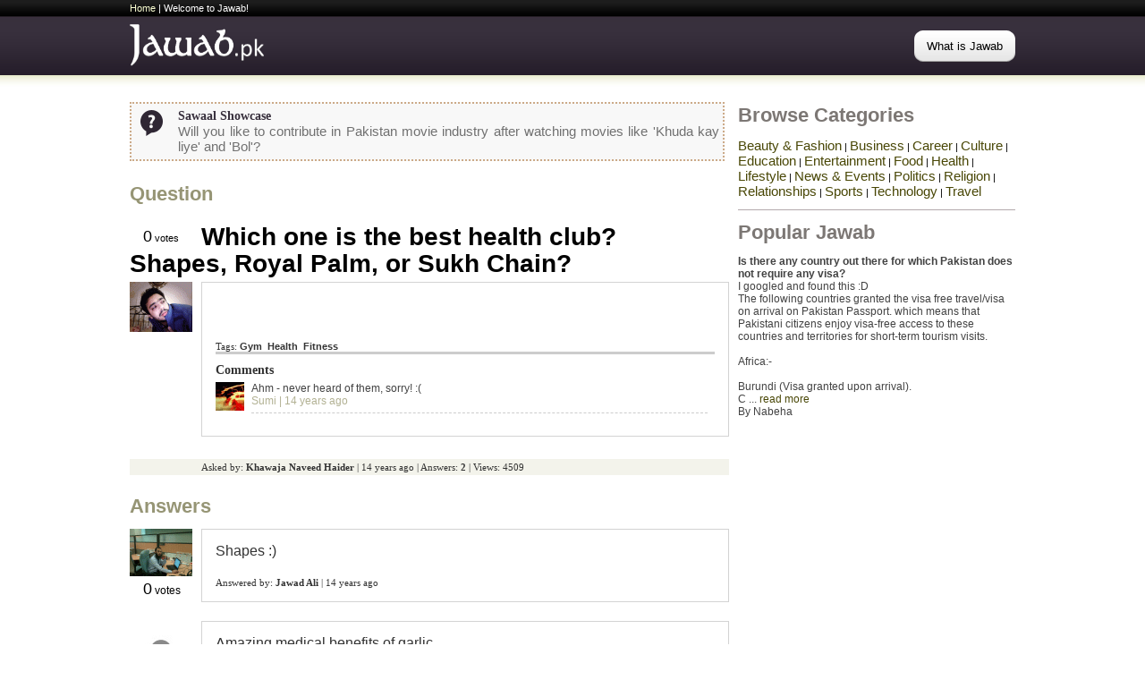

--- FILE ---
content_type: text/html; charset=UTF-8
request_url: https://jawab.pk/q/which-one-is-the-best-health-club-shapes-royal-palm-or-sukh-chain/665
body_size: 3744
content:
<!DOCTYPE html PUBLIC "-//W3C//DTD XHTML 1.0 Transitional//EN" "http://www.w3.org/TR/xhtml1/DTD/xhtml1-transitional.dtd">
<html xmlns="http://www.w3.org/1999/xhtml" xml:lang="en" lang="en">
<head>
    <meta name="description" content="">
    <meta name="google-site-verification" content="sMH3Sjify6jGZwG2zB7vId3qHASFh7WlK-7c8bpBQHY" />
    <meta name="msvalidate.01" content="B29CA34E4A012D2F4DB059A478892686" />
    <meta property="fb:admins" content="504251041" />
    <meta property="og:site_name" content="Jawab.pk" />
    <meta property="og:image" content="http://jawab.pk/images/ogimage.jpg" />
    <meta name="viewport" content="width=device-width, initial-scale=1">
            <title>Which one is the best health club? Shapes, Royal Palm, or Sukh Chain? - Jawab.pk</title>

        <meta name="title" content="Which one is the best health club? Shapes, Royal Palm, or Sukh Chain? - Jawab.pk" />
    <link rel="shortcut icon" href="/images/favicon.ico" type="image/x-icon" />
            <link rel="stylesheet" type="text/css" media="screen" href="https://jawab.pk/css/blueprint/screen.css" />
        <link rel="stylesheet" type="text/css" media="screen" href="https://jawab.pk/css/styles.css" />
        <link rel="stylesheet" type="text/css" media="screen" href="https://jawab.pk/css/tipsy.css" />

            <script src="https://jawab.pk/js/jquery-1.4.4.min.js"></script>
        <script src="https://jawab.pk/js/jquery.tipsy.js"></script>
	<script src="https://jawab.pk/js/jquery.expander.js"></script>

        

</head>
<body>

<script type="text/javascript">
    jQuery(function() {
        //$('a[rel=tipsy]').tipsy({fade: true, gravity: 'n'});
        $('.tipsytitle').tipsy();
        $('.tipsytitlee').tipsy({gravity: 'e'});

        $('div.expandable').expander({
            slicePoint:       700,  // default is 100
            userCollapse:     false
        });
    });

    function hideHelp()
    {
        jQuery('#helpboxopentext').hide('slow');
        jQuery('#helpboxclosedtext').show('slow');
    }

    function showHelp()
    {
        jQuery('#helpboxclosedtext').hide('slow');
        jQuery('#helpboxopentext').show('slow');
    }

    
</script>
<div class="container">
    <!-- Header -->
    <div class="span-25">
        <div id="loginstatus" class="span-25">
            <div id="welcomestatus" class="span-13"><a href="https://jawab.pk">Home</a> | Welcome to Jawab!</div>
            <div id="registerlogin" class="span-12 last">&nbsp;</div>
        </div>

        <div id="header" class="span-9 "><a href="https://jawab.pk" target="_self"><img src="/images/jawabpk_logo.png" alt="Jawab Logo" width="215" height="49" id="logo-image"  /></a></div>
        <div id="mainnav" class="span-16 last mainnav">
                        <a href="https://jawab.pk/what" target="_self" class="menu btn a"><span>What&nbsp;is&nbsp;Jawab</span></a>
        </div>
        <div class="clear"></div>
    </div>
    <div class="clear"></div>
    <!-- End of Header -->

    
    <div class="span-25 last">
        <div class="span-17 padding-top30 questionbox">

        
        
        

        <!-- <div class="span-17" style="text-align: center;"> -->
                <!-- </div>  -->

            
            
            
            
                        <div class="clear"></div>


            
            <div class="clear"></div>

             <style type="text/css">
    a.showcase-link:link { text-decoration: none;color: #707070; }
    a.showcase-link:visited {  text-decoration:none; color:#707070; }
    a.showcase-link:hover  { text-decoration:none; color:#222222; }
    a.showcase-link:active  {  text-decoration:none;  color:#707070; }
</style>

<div class="showcase-box">
    <div class="span-1"><img alt="Sawal Showcase" src="https://jawab.pk/images/sawaalShowcaseQ.png" style="margin-top:7px; margin-left:10px;" /></div>
    <div class="span-15">
        <div class="showcase-title">
            Sawaal Showcase
        </div>

        <div class="showcase-text">
            <a class="showcase-link"
            href="https://jawab.pk/q/will-you-like-to-contribute-in-pakistan-movie-industry-after-watching-movies-like-khuda-kay-liye-and-bol/2723"
            target="_self">Will you like to contribute in Pakistan movie industry after watching movies like &#039;Khuda kay liye&#039; and &#039;Bol&#039;?</a>
        </div>
    </div>
    <div class="clear"></div>
</div>

<br/>
 

            <div class="clear"></div>

                                                        <!-- </div> -->

            
    
    <script type="text/javascript">

        

        function redirectUser(data)
        {
            document.location.href = data.redirectUrl;
        }

        function reload()
        {
            //window.location.reload();
            window.location=window.location;
        }


        
    </script>

    <div id="answers">


        <div class="clear"></div>
        <div class="title greencolor"> Question</div>
        <div class="space18"></div>
        <div class="clear"></div>



        <div class="span-2 vote-mobile">

            <div class="height-5"></div>
            <p style="margin-left:15px;" ><span id="post_665_votes" class="votes_font" style="font-size: 18px;">0</span> votes</p>
        </div>

        <h1 class="span-15 last question question-heading full-width-mobile">Which one is the best health club? Shapes, Royal Palm, or Sukh Chain?</h1>
        <div class="clear"></div>
        <div class="height-5"></div>

        <div class="span-2 mobile-avatar">
            <img class="avatar-style" src="https://jawab.pk/uploads/avatars/avatar_63_t.gif" alt="" />
        </div>
        <div class="span-15 last full-width-mobile">
            <div class="border1 answer" style="padding: 5px 15px 5px 15px;">

                <p class="mobile-visible" style="font:11px 'Trebuchet MS', Candara; font-weight:normal; color:#333; text-align:center; padding-bottom:20px;"><strong>
                        Khawaja Naveed Haider</strong>  |  <span class="tipsytitle" style="font:11px 'Trebuchet MS', Candara; font-weight:normal; color:#333;" title="5:03am 14th Apr 2011">14 years ago</span>
                </p>

                <h2 class="answer" style="font-weight: normal;">
                                  </h2>
                <div class="clear"></div>
                <div class="height-20"></div>
                <div class="info">
                    <p style="font:11px 'Trebuchet MS', Candara; font-weight:normal; color:#333;">Tags: <strong>                                                                <a style="text-decoration: none; color: #333333; font-weight: bold;" href="https://jawab.pk/tag/Gym/174">Gym</a>&nbsp;
                                                                                                                            <a style="text-decoration: none; color: #333333; font-weight: bold;" href="https://jawab.pk/tag/Health/45">Health</a>&nbsp;
                                                                                                                            <a style="text-decoration: none; color: #333333; font-weight: bold;" href="https://jawab.pk/tag/Fitness/175">Fitness</a>&nbsp;
                                                            </strong></p>
                    <div class="clear"></div>
                </div>

                <div class="clear"></div>

                <!-- Comments show here -->
                                    <div class="line"></div>
<div class="clear"></div>
<div class="height-10"></div>
<div class="span-14 last full-width-mobile" style="font: 14px 'Trebuchet M',Candara; color: #333333; font-weight: bold;">Comments</div>
<div class="clear"></div>
<div class="height-5"></div>
<div class="commentContainer commentsOf665" >
    <div class="span-1"><img src="https://jawab.pk/uploads/avatars/avatar_19_ts.gif" /></div>
    <div class="span-13 last full-width-mobile">
        <div class="comment">Ahm - never heard of them, sorry! :(</div>
        <div class="commentby">Sumi | <span class="commentby tipsytitle" title="1:54pm 15th Apr 2011">14 years ago</span></div>
        <div class="clear"></div>
        <div class="height-5"></div>
        <div class="dottedline"></div>
        <div class="height-20"></div>
    </div>

    <div class="clear"></div>
</div>
              
              

            </div>
            <div class="clear"></div>
            <div class="height-5"></div>

            <div id="fbScripts"></div>

            



        </div>
        <div class="clear"></div>
        <div class="height-20"></div>


        <div class="span-17 bgcolor full-width-mobile">
            <div class="span-2">&nbsp;</div>
            <div class="span-15 last info padding-tb-5 full-width-mobile">
                <p style="font:11px 'Trebuchet MS', Candara; font-weight:normal; color:#333;">Asked by: <strong>Khawaja Naveed Haider</strong>  |  <span class="tipsytitle" style="font:11px 'Trebuchet MS', Candara; font-weight:normal; color:#333;" title="5:03am 14th Apr 2011">14 years ago</span>   |  Answers: <strong>2</strong> | Views:
                    4509
                    
                </p>
            </div>

        </div>
        <div class="clear"></div>
        <div  class="height-20"></div>

        

        
        <div>

        </div>
        <div class="clear"></div>


        <div class="title greencolor">
                        Answers
                    </div>
        <div class="height-10"></div>

        <div class="clear"></div>





        
        


        
                    <!-- Other answers here -->
        <div class="span-2 mobile-avatar" id="anchorpost702">

    <img class="avatar-style" src="https://jawab.pk/uploads/avatars/avatar_44_t.gif" alt="" />
    <div class="height-5"></div>
    <p class="votes_font vote-mobile" style="margin-left:15px;"><span id="post_702_votes" class="votes_font" style="font-size: 18px;">0</span> votes</p>
    <div class="height-5"></div>
    <div class="clear"></div>

    </div>
<div class="span-15 last full-width-mobile">
    <div class="padding15 border1 answer">

        <p class="mobile-visible" style="font:11px 'Trebuchet MS', Candara; font-weight:normal; color:#333; text-align:center; padding-bottom:20px;"><strong>Jawad Ali</strong> |  <span class="tipsytitle" title="7:30pm 15th Apr 2011" style="font:11px 'Trebuchet MS', Candara; font-weight:normal; color:#333;">14 years ago</span>
        </p>


        <div class="expandable" style="font: inherit;">Shapes :)</div>
                <div class="clear"></div>
        <div class="height-20"></div>
        <div class="info">
            <p style="font:11px 'Trebuchet MS', Candara; font-weight:normal; color:#333;">Answered by: <strong>Jawad Ali</strong>  |  <span class="tipsytitle" title="7:30pm 15th Apr 2011" style="font:11px 'Trebuchet MS', Candara; font-weight:normal; color:#333;">14 years ago</span>
            </p>
            <div class="clear"></div>
        </div>

        <div class="clear"></div>


        <!-- Comments show here -->
        
    </div>
</div>
<div class="clear"></div>
<div class="height-20"></div>
        

        
            <!-- Other answers here -->
        <div class="span-2 mobile-avatar" id="anchorpost6809">

    <img class="avatar-style" src="https://jawab.pk/images/avless.jpg" alt="" />
    <div class="height-5"></div>
    <p class="votes_font vote-mobile" style="margin-left:15px;"><span id="post_6809_votes" class="votes_font" style="font-size: 18px;">0</span> votes</p>
    <div class="height-5"></div>
    <div class="clear"></div>

    </div>
<div class="span-15 last full-width-mobile">
    <div class="padding15 border1 answer">

        <p class="mobile-visible" style="font:11px 'Trebuchet MS', Candara; font-weight:normal; color:#333; text-align:center; padding-bottom:20px;"><strong>Anmolzahidah</strong> |  <span class="tipsytitle" title="9:28pm 12th Sep 2018" style="font:11px 'Trebuchet MS', Candara; font-weight:normal; color:#333;">7 years ago</span>
        </p>


        <div class="expandable" style="font: inherit;">Amazing medical benefits of garlic<br />
Amazing medical benefits of garlic make it a super food and is commonly available worldwide. According to nutrition and medical experts, anti-oxidants, revolutionary compounds allicin, diallyl disulfide and other important ingredients are found.<br />
for more details i read here:<br />
<a class="post_link" href="https://innnews.pk/amazing-medical-benefits-of-garlic/" rel="nofollow" target="_blank">https://innnews.pk/amazing-medical-benefits-of-garlic/</a></div>
                <div class="clear"></div>
        <div class="height-20"></div>
        <div class="info">
            <p style="font:11px 'Trebuchet MS', Candara; font-weight:normal; color:#333;">Answered by: <strong>Anmolzahidah</strong>  |  <span class="tipsytitle" title="9:28pm 12th Sep 2018" style="font:11px 'Trebuchet MS', Candara; font-weight:normal; color:#333;">7 years ago</span>
            </p>
            <div class="clear"></div>
        </div>

        <div class="clear"></div>


        <!-- Comments show here -->
        
    </div>
</div>
<div class="clear"></div>
<div class="height-20"></div>
        

        
        

    </div>

                    </div>
        <div class="span-8 last right side-bar"  style="padding-top:30px;">
            

            <div class="clear"></div>

                             <div id="activeparticipants">
    <div class="participantstitle">Browse Categories</div>
</div>
<div class="space10"></div>

<a class='sidecategories' href='https://jawab.pk/category/beauty-and-fashion/1'>Beauty &amp; Fashion</a> | <a class='sidecategories' href='https://jawab.pk/category/business/2'>Business</a> | <a class='sidecategories' href='https://jawab.pk/category/career/3'>Career</a> | <a class='sidecategories' href='https://jawab.pk/category/culture/4'>Culture</a> | <a class='sidecategories' href='https://jawab.pk/category/education/5'>Education</a> | <a class='sidecategories' href='https://jawab.pk/category/entertainment/6'>Entertainment</a> | <a class='sidecategories' href='https://jawab.pk/category/food/7'>Food</a> | <a class='sidecategories' href='https://jawab.pk/category/health/8'>Health</a> | <a class='sidecategories' href='https://jawab.pk/category/lifestyle/9'>Lifestyle</a> | <a class='sidecategories' href='https://jawab.pk/category/news-and-events/10'>News &amp; Events</a> | <a class='sidecategories' href='https://jawab.pk/category/politics/11'>Politics</a> | <a class='sidecategories' href='https://jawab.pk/category/religion/12'>Religion</a> | <a class='sidecategories' href='https://jawab.pk/category/relationships/13'>Relationships</a> | <a class='sidecategories' href='https://jawab.pk/category/sports/14'>Sports</a> | <a class='sidecategories' href='https://jawab.pk/category/technology/15'>Technology</a> | <a class='sidecategories' href='https://jawab.pk/category/travel/16'>Travel</a>
<div style="border-bottom: 1px solid #B3A9AC;">&nbsp;</div>
<div class="space10"></div>
 
                
                
                 <div id="activeparticipants">
    <div class="participantstitle">Popular Jawab</div>
</div>
<div class="space10"></div>
<div class="comment" style="font-weight: bold;"><a style="font: inherit; color: inherit;"
                                                   href="https://jawab.pk/q/is-there-any-country-out-there-for-which-pakistan-does-not-require-any-visa/2054">Is there any country out there for which Pakistan does not require any visa?</a>
</div>
<div class="comment">I googled and found this :D <br />
The following countries granted the visa free travel/visa on arrival on Pakistan Passport. which means that Pakistani citizens enjoy visa-free access to these countries and territories for short-term tourism visits.<br />
<br />
Africa:-<br />
<br />
Burundi (Visa granted upon arrival).<br />
C ...
    <a style="font: inherit; color: #494706;" href="https://jawab.pk/q/is-there-any-country-out-there-for-which-pakistan-does-not-require-any-visa/2054">read more</a> <div class="comment">By Nabeha
</div>
</div>
 
                
            


                                    <div class="clear"></div>
        </div>
    </div>
    <div class="clear"></div>
    <div class="bodybackground">
        <div class="container"></div>
        <div class="clear"></div>
    </div>
</div>

<!-- Footer -->
<div class="space18"></div>
<div id="footer" class="footer">
    <div class="container">
        <div class="span-20 footer-mobile" style="float: none; margin: 0 auto;">
            <div class="footerlinks"></div>
            <div class="footerlinks">
                <a href="https://jawab.pk/what">What is Jawab.pk</a>&nbsp;&nbsp;|&nbsp;&nbsp;
                <a href="https://jawab.pk/how">How it Works</a>&nbsp;&nbsp;|&nbsp;&nbsp;
                <a href="https://jawab.pk/advertise">Advertise</a>&nbsp;&nbsp;|&nbsp;&nbsp;
                <a href="https://jawab.pk/faq">FAQ</a>&nbsp;&nbsp;|&nbsp;&nbsp;
                <a href="https://jawab.pk/community-guidelines">Community Guidelines</a>&nbsp;&nbsp;|&nbsp;&nbsp;
                <a href="https://jawab.pk/contact">Contact us</a>&nbsp;&nbsp;
		&nbsp;<BR>
<span style="color:#a48ab3;">Jawab.pk © 2011-2026 -&nbsp;<a href="https://usama.info">Web Application Development by usama.info</a></span>
            </div>
        </div>

        <div class="push-2 last" style="margin-bottom: 0;">
        </div>
        <div class="clear"></div>
    </div>
</div>
<!-- End of Footer -->

<script>
    (function(i,s,o,g,r,a,m){i['GoogleAnalyticsObject']=r;i[r]=i[r]||function(){
        (i[r].q=i[r].q||[]).push(arguments)},i[r].l=1*new Date();a=s.createElement(o),
        m=s.getElementsByTagName(o)[0];a.async=1;a.src=g;m.parentNode.insertBefore(a,m)
    })(window,document,'script','//www.google-analytics.com/analytics.js','ga');

    ga('create', 'UA-476550-32', 'auto');
    ga('require', 'displayfeatures');
    ga('require', 'linkid', 'linkid.js');
        ga('send', 'pageview');


    var trackOutboundLink = function(url) {
        ga('send', 'event', 'outbound', 'click', url, {
            'transport': 'beacon',
            'hitCallback': function(){document.location = url;}
        });
    }

</script>


</body>
</html>


--- FILE ---
content_type: text/css
request_url: https://jawab.pk/css/styles.css
body_size: 5086
content:
/* Jawab.pk :: CSS */

body { font-family: tahoma, Arial, Helvetica, sans-serif; font-size:11px; background-image:url(../images/headerbg.jpg); background-repeat:repeat-x;}

h1 span, h2 span, h3 span, h4 span, h5 span, h6 span{ color: #3992ca;}

textarea {overflow: auto;}

.clear {clear:both; height: 0px; line-height: 0px;}

.height-2{ padding: 0px; margin: 0px; line-height: 0px; height: 2px; }
.height-5{ padding: 0px; margin: 0px; line-height: 0px; height: 5px; }
.height-10{ padding: 0px; margin: 0px; line-height: 0px; height: 10px; }
.height-20{ padding: 0px; margin: 0px; line-height: 20px; height: 20px; clear:both; }
.height-40{ padding: 0px; margin: 0px; line-height: 40px; height: 40px; clear:both; }

.left{ float: left; }
.right{ float: right; }

.error_list { margin: 0 0 5px 0}

.information_title { font-family:Calibri, "Trebuchet MS", Arial, Candara; font-size:22px; color:#3e3040; font-weight:bold;  line-height:30px; border-bottom:1px solid #b3a9ac;  margin-bottom: 20px;}
.information_text { font-family:Calibri, "Trebuchet MS", Arial, Candara; font-size:14px; color:#3e3040; line-height:21px; text-align: justify; padding-bottom: 10px;}
.faq_q { font-family:Calibri, "Trebuchet MS", Arial, Candara; font-size:14px; color:#3e3040; line-height:21px; text-align: justify; font-weight: bold;}
.faq_a { font-family:Calibri, "Trebuchet MS", Arial, Candara; font-size:14px; color:#3e3040; line-height:21px; text-align: justify; padding-bottom: 20px;}
#profilebox .caption { font-family:Calibri, "Trebuchet MS", Arial, Candara; font-size:14px; color:#3e3040; line-height:21px; font-weight: bold;}
#profilebox .uservalue { font-family:Calibri, "Trebuchet MS", Arial, Candara; font-size:14px; color:#3e3040; line-height:21px;;}

#header {  height:65px; }
#header h1 { margin-bottom:0.38em; }
#header img { padding-top:8px; }
#loginstatus { height:19px; line-height:19px;}
#welcomestatus { color:#fff;}
#welcomestatus a { color: #fafed2; text-decoration:none; }
#welcomestatus a:hover { color: #dde596; text-decoration:none; }

#registerlogin { text-align:right; color:#fff;}
#registerlogin a { color: #fff; text-decoration:none; }
#registerlogin a:hover { color: #dde596; text-decoration:none; }

#topNav{ text-align: right; }

/* 	Overrides the CSS Buttons Framework */
button.cssbutton.btn span,a.cssbutton.btn span,div.cssbutton.btn input { color:#373737; }

.mainnav { margin-top:15px; height:35;}
.tipsbox {background-color: #f8f8f8; border: 2px dotted #ccc; margin-bottom: 20px; margin-right: 5px; padding: 5px;}
.tipsboxtext {font:14px 'Trebuchet MS', Candara; font-weight:normal; color:#333;}
/* ------------------------------------------------------------------------------------------------------------------------------------------------------------------
	LINK DEFINITION CLASS */
a {color: #8888cc;}
a.menu {border:0; float:right;text-align:center;padding:0;margin:0;cursor:pointer;text-decoration: none; margin-left:10px; }
a.menu span {font:normal 13px "Trebuchet MS", Arial, Helvetica, sans-serif; color:#000; display:block; float: left; white-space:nowrap; height:35px; line-height: 35px; margin-left:14px; padding:0px 14px 0px 0px;}
	/* padding-left = (padding-right - margin-left) NOTE: Firefox renders this different */
		
a.menu.btn.a {background:url("../images/buttonleftwhite.png") no-repeat 0px center; } /* Using Horizontal BG Positioning */
a.menu.btn.a span {background:url("../images/buttonrightwhite.png") no-repeat right 0%; } /* Using Vertical BG Positioning */
a.menu.btn.a img{ margin-top:14px; } /* Using Horizontal BG Positioning */

a.menu.btn.a:hover {background:url("../images/buttonsleftgreen.png") no-repeat 0px center; text-decoration: none; color: #211826; } /* Negative X Positioning Method */
a.menu.btn.a:hover span {background:url("../images/buttonsrightgreen.png") no-repeat right 100%; color: #211826; }
a.menu.btn.a img{ margin-top:14px; } /* Using Horizontal BG Positioning */

a.menu.btn.a.selected {background:url("../images/buttonsleftgreen.png") no-repeat 0px center; text-decoration: none; color: #211826; } /* Negative X Positioning Method */
a.menu.btn.a.selected span {background:url("../images/buttonsrightgreen.png") no-repeat right 100%; color: #211826; }
a.menu.btn.a img{ margin-top:14px; } /* Using Horizontal BG Positioning */

a.post_link{color: #955b09; font-size: 13px;}
a.sidecategories {color: #494706; font-family: Calibri,"Trebuchet MS",Arial,Candara; font-size: 15px; font-weight: normal; text-decoration: none;}
.greyedsidecategories {color: #aaa; font-family: Calibri,"Trebuchet MS",Arial,Candara; font-size: 15px; font-weight: normal; text-decoration: none;}

.smalltitle { font-family:Calibri, "Trebuchet MS", Arial, Candara; font-size:16px; color:#3e3040; font-weight:bold;  line-height:20px; border-bottom:1px solid #b3a9ac;}
.pointshistory {font-family: Calibri,"Trebuchet MS",Arial,Candara; font-size: 16px; font-weight: normal; padding: 5px;}
.votes_font {font-family: Calibri,'Trebuchet MS',Arial,Candara; font-size: 12px;}


/* these 2 classes are used in the jQuery expander plugin */
.read-more {font: inherit;}
.details {font: inherit;}

/* -----------------  INPUT DEFINITION CLASS  ----------------  */

input:focus { outline: none; }
select:focus { outline:none; }
textarea:focus { outline:none; }

textarea {resize: none;}

span.select {
position: absolute;
width: 415px; /* With the padding included, the width is 190 pixels: the actual width of the image. */
height: 37px;
padding:10px 20px 40px 25px;
color: #000;
font-family:Tahoma, Arial Geneva, sans-serif;
font-size:14px;
background: url(../images/dropdown_big.png) left top no-repeat;
overflow: hidden;
}

.margin-top5 { margin-top:10px;}
.margin-top10 { margin-top:15px;}


/* ------------------------ Question Box ------------------- */

.questionbox { margin:0; padding:0; height:auto; float:left;}
.questionbox .heading { margin:0; padding:0; height:auto;}
.questionbox .heading img { margin:0; padding:0; height:auto;}
.questionbox .heading h1 {}

.questionbox .area{ border:5px solid #b2b193; height:68px; width:auto;}
.questionbox .area .quesinput{ margin:0; padding:5px; border-right:5px solid #b2b193; font-family:Calibri, tahoma, Arial; font-size:20px; color:#666666; height:56px; width:520px; float:left; font-weight:bold; }
.questionbox .area .askbtn { background-image:url(../images/ask_button.jpg); background-repeat:no-repeat; background-position:center; width:119px; height:68px; cursor:pointer; float:right;}

#urdutextcheck{ margin:0; padding-left:455px; padding-top:10px; height:auto; width:200px;}
#urdutextcheck .chktxt { float:left; font-size:12px; color:#333; font-family:"Trebuchet MS", Candara;}
#urdutextcheck img { margin:0; padding:0;}


/*----------------------- Active Discussion :: Start ---------------------- */

#activediscussion { margin:0; padding:0; height:auto;}
#activediscussion .title{ font-family:Calibri, "Trebuchet MS", Arial, Candara; font-size:22px; color:#3e3040; font-weight:bold;  line-height:30px; border-bottom:1px solid #b3a9ac;}
.tabtitle{ font-family:Calibri, "Trebuchet MS", Arial, Candara; font-size:18px; color:#3e3040; font-weight:bold;  line-height:26px; background-color: #F8F8F8; width: auto; float: right; padding: 2px 5px 2px 5px; margin: 0 2px 2px 0; border: 1px solid #eee;}
.tabtitle:hover { font-family:Calibri, "Trebuchet MS", Arial, Candara; font-size:18px; color:#3e3040; font-weight:bold;  line-height:26px; background-color: #F4F4F4; width: auto; float: right; padding: 2px 5px 2px 5px; margin: 0 2px 2px 0; border: 1px solid #eee; cursor: pointer;}
.tabtitleselected{ font-family:Calibri, "Trebuchet MS", Arial, Candara; font-size:18px; color:#3e3040; font-weight:bold;  line-height:26px; background-color: #EEEEEE; width: auto; float: right; padding: 2px 5px 2px 5px; margin: 0 2px 2px 0; border: 1px solid #ddd;}

#activediscussion .queslisting{margin:0; padding:0;}
#activediscussion .queslisting .list{ padding:5px; margin-bottom:2px;}

/*#activediscussion .queslisting .list1 .votes { margin:0; padding:0; width:63px; height:auto; }
#activediscussion .queslisting .list1 .votes .leftimg {height:57px; width:8px; float:left; background-image:url(../images/votes_left.png);}
#activediscussion .queslisting .list1 .votes .rightimg { margin:0 auto; padding-right:5px; width:50px; height:57px; background-image:url(../images/votesright.png); background-repeat:no-repeat; background-position:right;}
#activediscussion .queslisting .list1 .votes .rightimg .totalvotes{ font-family:"Trebuchet MS", Candara; font-size:22px; text-align:center; color:#3e3e3e; padding-top:8px;}
#activediscussion .queslisting .list1 .votes .rightimg .titletxt{ font-family:"Trebuchet MS", Candara; font-size:11px; text-align:center; color:#7d7d7d;}*/

#activediscussion .queslisting .list a.votes {border:0; float:left;text-align:center;padding:0;margin:0;cursor:pointer;text-decoration: none; }
#activediscussion .queslisting .list a.votes span {font:normal 20px "Trebuchet MS", Arial, Helvetica, sans-serif; color:#3e3e3e; display:block; float: left; white-space:nowrap; height:57px; line-height: 35px; margin-left:8px; padding:0px 8px 0px 0px; text-align:center;}
	/* padding-left = (padding-right - margin-left) NOTE: Firefox renders this different */
		
#activediscussion .queslisting .list a.votes.btn.a {background:url("../images/votes_left.png") no-repeat 0px center; } /* Using Horizontal BG Positioning */
#activediscussion .queslisting .list a.votes.btn.a span {background:url("../images/votesright.png") no-repeat right 0%; } /* Using Vertical BG Positioning */

#activediscussion .queslisting .list .questiondetail { width:530px; float:left; padding-left:10px; margin:0;}
#activediscussion .queslisting .list .questiondetail .myques { min-height:40px;}
#activediscussion .queslisting .list .questiondetail .myques p { font-family:Calibri, "Trebuchet MS", Arial, Candara; font-size:18px; color:#494706; font-weight:normal; }
#activediscussion .queslisting .list .questiondetail .myques p a { font-family:Calibri, "Trebuchet MS", Arial, Candara; font-size:18px; color:#494706; font-weight:normal; text-decoration:none; }
#activediscussion .queslisting .list .questiondetail .myques p a:hover { font-family:Calibri, "Trebuchet MS", Arial, Candara; font-size:18px; color:#494706; font-weight:normal; text-decoration:none; }

#activediscussion .queslisting .list .questiondetail .myques2 { min-height:40px;}
#activediscussion .queslisting .list .questiondetail .myques2 p { font-family:Calibri, "Trebuchet MS", Arial, Candara; font-size:18px; color:#5e3769; font-weight:normal; }
#activediscussion .queslisting .list .questiondetail .myques2 p a { font-family:Calibri, "Trebuchet MS", Arial, Candara; font-size:18px; color:#5e3769; font-weight:normal; text-decoration:none; }
#activediscussion .queslisting .list .questiondetail .myques2 p a:hover { font-family:Calibri, "Trebuchet MS", Arial, Candara; font-size:18px; color:#5e3769; font-weight:normal; text-decoration:none; }

#activediscussion .queslisting .list .questiondetail .info { height:auto;}
#activediscussion .queslisting .list .questiondetail .info p { font-family:Calibri, "Trebuchet MS", Arial, Candara; font-size:12px; color:#333; font-weight:normal;}
#activediscussion .queslisting .list .questiondetail .info p a { font-family:Calibri, "Trebuchet MS", Arial, Candara; font-size:12px; color:#494706; font-weight:normal; text-decoration:underline;}
#activediscussion .queslisting .list .questiondetail .info p a:hover { font-family:Calibri, "Trebuchet MS", Arial, Candara; font-size:12px; color:#494706; font-weight:normal;}


#activediscussion .queslisting .list a.answers {border:0; float:right;text-align:center;padding:0;margin:0;cursor:pointer;text-decoration: none; }
#activediscussion .queslisting .list a.answers span {font:normal 24px "Trebuchet MS", Arial, Helvetica, sans-serif; color:#b2b193; display:block; float: left; white-space:nowrap; height:57px; line-height: 35px; margin-left:8px; padding:0px 8px 0px 0px; text-align:center;}
	/* padding-left = (padding-right - margin-left) NOTE: Firefox renders this different */
		
#activediscussion .queslisting .list a.answers.btn.a { } /* Using Horizontal BG Positioning */
#activediscussion .queslisting .list a.answers.btn.a span { } /* Using Vertical BG Positioning */

/*----------------------- Active Discussion :: End ---------------------- */

/*----------------------- Active Participants :: Start ---------------------- */

#activeparticipants { margin:0; padding:0; height:auto;}
#activeparticipants .participantstitle{ font-family:Calibri, "Trebuchet MS", Arial, Candara; font-size:22px; color:#7c7774; font-weight:bold;  line-height:30px;}

#activeparticipants .partlisting{margin:0; padding:0;}
#activeparticipants .partlisting .list{ padding:2px; margin-bottom:0px; border-bottom:1px solid #e3e3e3;}
#activeparticipants .partlisting .list:hover{ padding:2px; margin-bottom:0px; border-bottom:1px solid #e3e3e3; background-color:#f8f8f8;}

#activeparticipants .partlisting .list img {border:0; float:left; margin:0; padding:0; }

#activeparticipants .partlisting .list .name { width:220px; float:left; padding-left:10px; margin:0; }
#activeparticipants .partlisting .list .name p { font-family:Calibri, "Trebuchet MS", Arial, Candara; font-size:15px; color:#3e3040; font-weight:normal; line-height:35px;}
#activeparticipants .partlisting .list .name p a { font-family:Calibri, "Trebuchet MS", Arial, Candara; font-size:15px; color:#3e3040; font-weight:normal; text-decoration:none; }
#activeparticipants .partlisting .list .name p a:hover { font-family:Calibri, "Trebuchet MS", Arial, Candara; font-size:15px; color:#3e3040; font-weight:normal; text-decoration:none; }


#activeparticipants .partlisting .list a.points {border:0; float:right;text-align:center;padding:0;margin:0;cursor:pointer;text-decoration: none; }
#activeparticipants .partlisting .list a.points span {font:normal 18px "Trebuchet MS", Arial, Helvetica, sans-serif; color:#3e3e3e; display:block; float: left; white-space:nowrap; height:36px; line-height: 22px; margin-left:5px; padding:0px 5px 0px 0px; text-align:center;}
	/* padding-left = (padding-right - margin-left) NOTE: Firefox renders this different */
		
#activeparticipants .partlisting .list a.points.btn.a { background:url("../images/pointsleft.png") no-repeat 0px center;} /* Using Horizontal BG Positioning */
#activeparticipants .partlisting .list a.points.btn.a span { background:url("../images/pointsright.png") no-repeat right 0%; } /* Using Vertical BG Positioning */


/*----------------------- Active Participants :: End ---------------------- */



#search { background-image:url(../images/searchfield_bg.png); background-repeat:no-repeat; height:41px; width:auto;}
#search .searchinput{ background:none; border:0; margin:0; padding:5px; width:262px; font-family:Tahoma, Geneva, sans-serif; font-size:13px; color:#333; line-height:31px; height:31px; float:left;}
#search .searchbtn {height:27px; padding-top:8px; cursor:pointer;}

#mainimage { margin:0; padding:0;}
#mainimage img { margin:0; padding:0;}

.space18 { height:18px;}
.padding-top30{ padding-top:30px;}
.space10 { height:10px;}

.inner { text-align:justify;}
.inner h1{ font-family:"Calibri","Trebuchet MS", Arial, Helvetica, sans-serif; font-size:24px; font-weight:bold; color:#2e3192; text-align:left; line-height:18px;}
.inner h2{ font-family: Tahoma, Arial, Geneva, sans-serif; font-size:16px; font-weight:bold; color:#586280; text-align:left;  line-height:18px;}
.inner h3{ font-family: Tahoma, Arial, Helvetica, sans-serif; font-size:14px; font-weight:bold; color:#2e3192; text-align:left;  line-height:18px;}
.inner p { font-family: Tahoma, Arial, Helvetica, sans-serif; font-size:11px; font-weight:normal; color:#666; text-align:justify;  line-height:18px; margin:0; padding:0;}

/* -- Error -- */
.errormsg_block {
	width:auto;
	padding:0 10px 5px 10px;
	background-color:#f9e3e3;
	height:auto;
	display:block;
	min-height:24px;
	border: 1px #ff6161 solid;
	-moz-border-radius: 3px;
	-webkit-border-radio:3px;
	radius-border:3px;
	margin-bottom:25px;
	}
.errormsg_block .leftimg {width:33px; height:33px; float:left; text-align:center; padding-left:10px; padding-top:5px;}
.errormsg_block .midbg {color:#333; font-size:17px; height:auto; float:left; font-style:bold; line-height:18px; margin:0 auto; padding-top:13px; /*padding-left: 15px;*/}
.errormsg_block .midbg p{float:left; padding:0 5px; width:auto; color:#333; font-family:Calibri, Tahoma, Arial, Helvetica;}

.successmsg_block {
	width:auto;
	padding:0 10px 5px 10px;
	/*background-color:#f4f7d9;*/
        background-color: #dfe5a5;
	height:auto;
	display:block;
	min-height:24px;
	border: 1px #a6ad5d solid;
	-moz-border-radius: 3px;
	-webkit-border-radio:3px;
	radius-border:3px;
	margin-bottom:25px;
	}
.successmsg_block .leftimg {width:33px; height:33px; float:left; text-align:center; padding-left:10px; padding-top:5px;}
.successmsg_block .midbg {color:#333; font-size:17px; height:auto; float:left; font-style:normal; line-height:18px; margin:0 auto; padding-top:13px; /*padding-left: 15px;*/}
.successmsg_block .midbg p{float:left; padding:0 5px; width:auto; color:#333; font-family:Calibri, Tahoma, Arial, Helvetica;}

.pointsmsg_block {
	width:auto;
	padding:0 10px 0px 10px;
	background-color:#fffeb9;
	height:auto;
	display:block;
	min-height:24px;
	border: 1px #F5D03E solid;
	-moz-border-radius: 3px;
	-webkit-border-radio:3px;
	radius-border:3px;
	margin-bottom:5px;
	}
.pointsmsg_block .leftimg {width:33px; height:33px; float:left; text-align:center; padding-left:10px; padding-top:5px;}
.pointsmsg_block .midbg {color:#333; font-size:17px; height:auto; float:left; font-style:normal; line-height:18px; margin:0 auto; padding: 10px 0; /*padding-left: 15px;*/}
.pointsmsg_block .midbg p{float:left; padding:0 5px; width:auto; color:#333; font-family:Calibri, Tahoma, Arial, Helvetica;}


/*------------------------- Forms = Start --------------- */

#registration{ padding: 0; width: 100%; font-family:Tahoma, Arial, Helvetica;}
#registration .title{ font-family:Calibri, "Trebuchet MS", Arial, Candara; font-size:22px; color:#3e3040; font-weight:bold;  line-height:30px; border-bottom:1px solid #b3a9ac;}

#registration .chkboxArea .heading{font-family:Arial, Helvetica, sans-serif; font-size: 12px; color: #666666; font-weight:bold; height:25px; width:100px; text-align:left;}
#registration .chkboxArea .InnerArea{width:auto; height:30px; float:left;}
#registration .padleft{width:100%; padding-left:140px;}
#registration .chkboxArea .title{font-family:Arial, Helvetica, sans-serif; font-size: 11px; color: #666666; float:left; font-weight:normal; line-height:16px; width:auto; text-align:left; padding-right:10px; padding-left:2px;}

#registration .addnew{height:22px; padding-left:2px; float:left; width:auto;}
#registration .addnew .image{float:left; padding-right:3px; height:16px;}
#registration .addnew .text{float:left; font-family:Tahoma, Arial, Helvetica; font-size: 9px; color: #666666; width:auto; padding:0 3px; display:block; border:1px solid #e0e0e0; background-color:#eeeeee; height:15px;}

#registration .addnew .tooltip{float:left; font-family:Tahoma, Arial, Helvetica; font-size: 11px; color: #666666; width:auto; padding:0 5px; display:block; border:1px solid #efe8bc; background-color:#f6f3e0; height:15px; line-height:15px;}


#registration .label {font-family:Calibri, Tahoma, Arial, Helvetica; font-size: 14px; color: #333; float:left; font-weight:normal; line-height:40px; text-align:right; text-transform:none;}
#registration .errorlabel {font-family:Calibri, Tahoma, Arial, Helvetica; font-size: 12px; color: #933; float:left; font-weight:normal; line-height:25px; text-align:left; text-transform:none; margin-top: 10px; }
#registration .jserrorlabel {font-family:Calibri, Tahoma, Arial, Helvetica; font-size: 12px; color: #933; float:left; font-weight:normal; line-height:16px; text-align:left; text-transform:none; margin-top: 0px; margin-left: 155px; }


#registration .checkarea{float: left; padding-right:5px; height:20px; width:15px; padding-top:2px;}
#registration .chktitle {font-family:Tahoma, Arial, Helvetica; font-size: 12px; color: #333; float:left; font-weight:normal; line-height:17px; width:auto; text-align:right; padding-right:15px; text-transform:none;}

#registration .fieldtext {font-family:Tahoma, Arial, Helvetica; font-size: 12px; color: #a6211a; float:left; font-weight:normal; text-align:left; padding-left:5px; line-height:18px;}

/*#registration .LV_valid {font-family:Tahoma, Arial, Helvetica; font-size: 11px; color: #75920D; float:left; font-weight:normal; text-align:left; padding-left:5px; line-height:18px;}
#registration .LV_invalid {font-family:Tahoma, Arial, Helvetica; font-size: 11px; color: #a6211a; float:left; font-weight:normal; text-align:left; padding-left:5px; line-height:18px;}
#registration .LV_validation_message {font-family:Arial, Helvetica, sans-serif; font-size: 11px; font-weight:normal; text-align:left; padding-left:5px; line-height:18px;} */

.LV_valid {font-family:Tahoma, Arial, Helvetica; font-size: 11px; color: #75920D; float:left; font-weight:normal; text-align:left; padding-left:5px; line-height:18px;}
.LV_invalid {font-family:Tahoma, Arial, Helvetica; font-size: 11px; color: #a6211a; float:left; font-weight:normal; text-align:left; padding-left:5px; line-height:18px;}
.LV_validation_message {font-family:Arial, Helvetica, sans-serif; font-size: 11px; /*float:none;*/ font-weight:normal; text-align:left; padding-left:5px; line-height:18px;}

#registration .reviewimage {margin:0 0; padding-top:10px; width:36px; float:left; height: 45px; vertical-align:middle;}

#registration .info { width:auto; height:auto;}
#registration .info .ico{ float:left; width:20px; padding-left:10px;}
#registration .info img{ margin:0; padding:0; float:left; padding-right:20px;}

#registration .info p{ float:left; font-family:Tahoma, Arial, Helvetica; font-size:11px; color:#6d5e5e; line-height:14px;}

#registration .txtfield{
	border:1px solid #bfbfbf;
	float: left;
	background-color:#FFF;
	-moz-border-radius: 3px;
	-webkit-border-radio:3px;
	radius-border:3px;
	margin: 0 0;  padding: 2px 2px 2px 7px;
	font-family:Tahoma, Arial, Helvetica;	font-size: 17px;	color: #000;
	height: 35px;	line-height: 35px;	width: 440px;
}

#registration .txtfield_dd{
	border:1px solid #bfbfbf;
	float: left;
	background-color:#FFF;
	-moz-border-radius: 3px;
	-webkit-border-radio:3px;
	radius-border:3px;
	margin: 0 0;  padding: 7px 7px 7px 5px;
	font-family:Tahoma, Arial, Helvetica;	font-size: 17px;	color: #000;
	height: 40px;	line-height: 35px;	width: 451px;
}

#registration .description{
	border:1px solid #bfbfbf;
	float: left;
	background-color:#FFF;
	-moz-border-radius: 3px;
	-webkit-border-radio:3px;
	radius-border:3px;
	margin: 0 0;  padding: 2px 2px 2px 7px;
	font-family:Tahoma, Arial, Helvetica;	font-size: 17px;	color: #000;
	height: 120px;	line-height: 20px;	width: 440px;
}

a.button {border:0; float:left;text-align:center;padding:0;margin:0;cursor:pointer;text-decoration: none; margin-right:10px; }
a.button span {font:normal 17px "Trebuchet MS", Arial, Helvetica, sans-serif; color:#000; display:block; float: left; white-space:nowrap; height:35px; line-height: 35px; margin-left:14px; padding:0px 14px 0px 0px;}
	/* padding-left = (padding-right - margin-left) NOTE: Firefox renders this different */

a.button.btn.a {background:url("../images/buttonsleftgreen.png") no-repeat 0px center; } /* Using Horizontal BG Positioning */
a.button.btn.a span {background:url("../images/buttonsrightgreen.png") no-repeat right 0%; } /* Using Vertical BG Positioning */
a.button.btn.a img{ margin-top:14px; } /* Using Horizontal BG Positioning */

a.button.btn.a:hover {background:url("../images/buttonsleftgreen.png") no-repeat 0px center; text-decoration: none; color: #211826; } /* Negative X Positioning Method */
a.button.btn.a:hover span {background:url("../images/buttonsrightgreen.png") no-repeat right 100%; color: #211826; }
a.button.btn.a img{ margin-top:14px; } /* Using Horizontal BG Positioning */

a.button.btn.a.selected {background:url("../images/buttonsleftgreen.png") no-repeat 0px center; text-decoration: none; color: #211826; } /* Negative X Positioning Method */
a.button.btn.a.selected span {background:url("../images/buttonsrightgreen.png") no-repeat right 100%; color: #211826; }
a.button.btn.a img{ margin-top:14px; } /* Using Horizontal BG Positioning */



.buttoncal {
background-image:url("../images/cal.jpg");
background-repeat:no-repeat;
border:0 none;
cursor:pointer;
float:left;
height:38px;
margin:0 0 0 2px;
padding:0;
width:43px;
}

/* -------------- form end ---------------*/

/*------------------------- Anwers Page = Start --------------- */

#answers{ padding: 0; width: 100%; font-family:Tahoma, Arial, Helvetica;}
.title{ font-family:Calibri, "Trebuchet MS", Arial, Candara; font-size:22px; font-weight:bold;  line-height:30px;}

.question{ font-family:Calibri, "Trebuchet MS", Arial, Candara; font-size:28px; font-weight:bold;  line-height:30px; color:#000000;}
.greencolor { color:#969575;}
.bgcolor { background-color:#f3f3eb;}
.padding-tb-5 { padding: 3px 0 3px 0;}

.padding15 { padding:15px;}
.border1 { border:1px solid #d3d3d3; }

.answer { color:#333; font-family:Calibri, "Trebuchet MS", Arial, Candara; font-size:16px; font-weight:normal; min-height: 40px; word-wrap: break-word;}
.answerbig {min-height: 60px;}
.answergreen {color:#17640f;}
.line { height:3px; background-color:#CCCCCC; width:auto;}
.answerfont {margin-bottom: 5px; color:#333; font-family:Calibri, "Trebuchet MS", Arial, Candara; font-size:16px; font-weight:normal;}

.comment { color:#424242; font-family:Calibri, "Trebuchet MS", Arial, Candara; font-size:12px; font-weight:normal;}
.commentby { color:#b2b193; font-family:Calibri, "Trebuchet MS", Arial, Candara; font-size:12px; font-weight:normal;}

.recentactivity_c { color:#424242; font-family:Calibri, "Trebuchet MS", Arial, Candara; font-size:12px; font-weight:normal;}

.dottedline { height:1px; border-bottom:1px dashed #ccc;}

.txtfield_purple {
 	border:1px solid #b287c0;
	float: left;
	background-color:#FFF;
	-moz-border-radius: 3px;
	-webkit-border-radio:3px;
	radius-border:3px;
	margin: 0 0;  padding: 2px 2px 2px 7px;
	font-family:Tahoma, Arial, Helvetica;	font-size: 13px;	color: #000;
	height: 20px;	line-height: 20px;	width: 255px; margin-right:10px;
}

.txtfield_multiple_purple {
 	border:1px solid #b287c0;
	float: left;
	background-color:#FFF;
	-moz-border-radius: 3px;
	-webkit-border-radio:3px;
	radius-border:3px;
	margin: 0 0;  padding: 2px 2px 2px 7px;
	font-family:Tahoma, Arial, Helvetica;	font-size: 13px;	color: #000;
	height: 50px;	line-height: 20px;	width: 530px;
}

.answerdescription {
 	border:1px solid #bfbfbf;
	float: left;
	background-color:#FFF;
	-moz-border-radius: 3px;
	-webkit-border-radio:3px;
	radius-border:3px;
	margin: 0 0;  padding: 2px 2px 2px 7px;
	font-family:Tahoma, Arial, Helvetica;	font-size: 13px;	color: #000;
	height: 120px;	line-height: 20px;	width: 660px;
}


/*------------------------- Anwers Page = End --------------- */


/*---------------  Footer Details  ---------------*/
.footer{ background:url(../images/footerbg.png) repeat-x; height:92px; }


.footer .footerlinks { color: #d5d5d5;	text-decoration: none; line-height:18px; padding-top:20px; }
.footer .footerlinks a{ color: #d5d5d5;	text-decoration: none; line-height:18px; }
.footer .footerlinks a:hover{ color: #fff; text-decoration: none; }

.footer .bookmarks { font-family:Calibri,"Trebuchet MS", Candara; font-size:18px; color:#FFFFFF; padding-top:15px; text-align:left; }
.footer .socialmediaicons { padding-top:10px;}
.footer .socialmediaicons img { padding-right:5px;}

.ask-questionbox 
{
	margin-bottom:20px;
}
.textarea-box
{
	width:565px; height:20px;  background-color:#f8f8f8; border:#cccccc; border-width:1px; border-style:solid; padding-left:5px; color:#666666;
font: calibri;
}
.ask-button
{
	background:url(../images/ask-button.jpg); width:90px; height:32px; border:none; margin-left:-1px;
}

.showcase-box
{
	background-color: #f8f8f8; border: 2px dotted #ca8; margin-bottom: 10px; margin-right: 5px;
}
.showcase-title
{
	font:14px 'Trebuchet MS', Candara; font-weight:bold; color:#372f3c;padding-top:6px; padding-left:12px; padding-right:12px;
}
.showcase-text
{
	font:12px Arial, Candara; font-weight:normal; color: #494706; /*color:#707070;*/ padding-bottom:6px; padding-left:12px; padding-right:12px; width:605px; text-align:justify;
}

.showcase-link {
	font-family: Calibri, "Trebuchet MS", Arial, Candara; font-size:15px;
}


/* Waqas CSS for mobile */

.view-more{ width:100px; height:auto;}
.footerlinks{padding-top:20px; text-align: center;}
#logo-image{ width:150px; height:auto;}
.mobile-visible { display:none; }
hr {background:#ddd;color:#ddd;clear:both;float:none;width:100%;height:.1em;margin:0 0 1.45em;border:none; display: none;}
.new-title-mobile{ color:#3e3040; font-size:22px; font-family:Calibri, Arial, Candara; font-weight: bold;
    line-height: 30px; border-bottom:1px solid #b3a9ac; }

@media all and (max-width: 767px) {
body { font-family: tahoma, Arial, Helvetica, sans-serif; font-size:11px; background-image:url(../images/headerbg-mobile.jpg); background-repeat:repeat-x;}
.container { width:100% !important; }
.span-25 { width:100% !important; }
.span-17 { width:100% !important; }
#activediscussion .queslisting .list .questiondetail { width:55% !important;}
.side-bar {	display:none; }
.mainnav { display:none; }
#loginstatus { display:none; }
#helpbox { display:none; }
.showcase-box {	display:none; }
.ask-questionbox { display:none; }
.footer-mobile{width:100% !important;}
#header{ width:100% !important; text-align:center; margin-top:10px; height: auto;}
.info{ display:none;}
.footer{ background:url(../images/footerbg-mobile.png) repeat-x; height:125px; }
#activediscussion .queslisting .list { padding:15px !important;}
.answer-mobile { width:100% !important;}
.full-width-mobile{ width:100%;}
.answerdescription{width:95% !important;}
#answer_captcha{ width:100%;}
#registration .txtfield { width:95% !important;}
.question-heading{ font-size:18px; line-height:20px; text-align:justify; padding:10px; width:93% !important; }
.title{ font-family:Calibri, "Trebuchet MS", Arial, Candara; font-size:22px; font-weight:bold;  line-height:30px; text-align:center;}
.vote-mobile{ display:none; }
.mobile-avatar{ width:100%; text-align:center; margin-bottom:10px;}

#fbScripts { margin:10px;}
.expandable{padding:none !important; text-align:justify;}
#registration{ width:92%; margin:10px;}
.mobile-captcha{ width:100%; margin-left:-25px;}
#header img { margin-left:30px; }


.view-more-alignment{ text-align:center; margin-bottom:20px; margin-top:5px;}
#activediscussion .queslisting { padding:3px !important;}
#activediscussion .queslisting .list .questiondetail .myques p { line-height:22px;}


.greencolor { color: #615167; text-transform: uppercase; border-bottom: 1px solid #cecece; font-size: 22px !important; padding: 10px; width: 88%; margin: 0 auto; border: none; }
.border1{ border-radius:7px; }
#registration .title { padding: 10px; color: #615167; }


.comment { margin-top:10px; margin-bottom:10px; }
.dottedline { padding-top:10px; }
.span-1{ margin-top:10px; }

.tipsbox {  width:92% !important; margin:0 auto;}
.answer{ margin:10px; padding-top:50px !important; text-align:justify;}
.information_text { padding:8px;}
.information_title{ padding:8px; width:96%; margin:0 auto; border: none; }
.footerlinks{padding-top:25px !important; padding:5px; text-align: center;}

.more-links-what {padding: 8px;}
.faq_q, .faq_a {padding: 8px;}
.contact-description {width: 95% !important;}

.avatar-style { position: relative; z-index: +1; overflow:hidden; margin-bottom: -55px; border: 1px solid #d3d3d3; }
.mobile-visible { display:block !important; position: relative; z-index: +1;}
#registration .label {font-family:Calibri, Tahoma, Arial, Helvetica; font-size: 14px; color: #333; float:left; font-weight:normal; line-height:40px; text-align:left; text-transform:none;}
#registration .jserrorlabel {font-family:Calibri, Tahoma, Arial, Helvetica; font-size: 12px; color: #933; float:left; font-weight:normal; line-height:16px; text-align:left; text-transform:none; margin-top: 0px; }

#profilebox .uservalue { font-family:Calibri, "Trebuchet MS", Arial, Candara; font-size:14px; color:#3e3040 ; line-height:21px; width:145px !important;}
.greyedsidecategories {color: #aaa; font-family: Calibri,"Trebuchet MS",Arial,Candara; font-size: 15px; font-weight: normal; text-decoration: none; padding-left:8px;}

hr {background:#ddd;color:#ddd;clear:both;float:none;width:100%;height:.1em;margin:0 0 1.45em;border:none; display:block !important;}
.new-title-mobile{ color:#3e3040; font-size:22px; border: none; }

} /* End of Media Query */



--- FILE ---
content_type: text/plain
request_url: https://www.google-analytics.com/j/collect?v=1&_v=j102&a=846616263&t=pageview&_s=1&dl=https%3A%2F%2Fjawab.pk%2Fq%2Fwhich-one-is-the-best-health-club-shapes-royal-palm-or-sukh-chain%2F665&ul=en-us%40posix&dt=Which%20one%20is%20the%20best%20health%20club%3F%20Shapes%2C%20Royal%20Palm%2C%20or%20Sukh%20Chain%3F%20-%20Jawab.pk&sr=1280x720&vp=1280x720&_u=KGBAgEAjAAAAACAAI~&jid=1072511674&gjid=1843513573&cid=269956098.1768964297&tid=UA-476550-32&_gid=1099672250.1768964297&_slc=1&z=1249628184
body_size: -448
content:
2,cG-D842B62M33